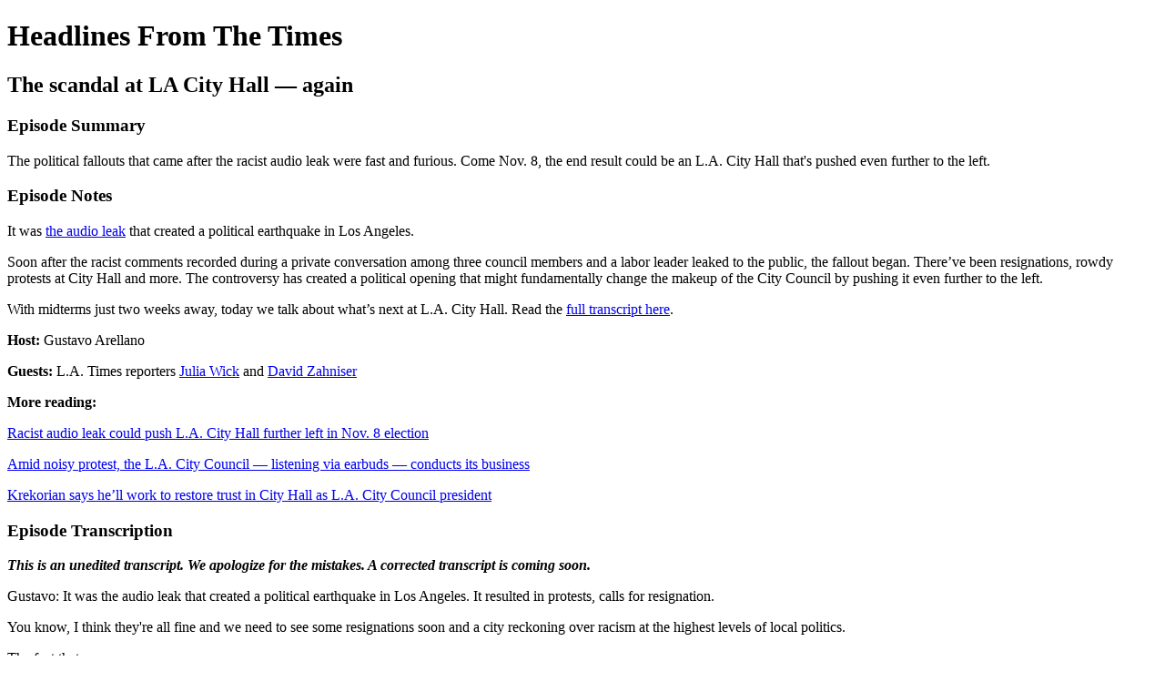

--- FILE ---
content_type: text/html; charset=utf-8
request_url: https://the-times.simplecast.com/episodes/the-la-city-hall-audio-leaks-many-reverberations/transcript
body_size: 10883
content:
<!DOCTYPE html>
<html>
<head>
  <meta charset="utf-8">
  <meta http-equiv="X-UA-Compatible" content="IE=edge">
  <meta name="viewport" content="width=device-width, initial-scale=1">
  <meta name="robots" content="nofollow, noindex">
  <meta property="fb:app_id" content="428563214171597">
   
  <title>Headlines From The Times</title>
  <meta name="description" content="Get essential Los Angeles Times news highlights from the L.A. Times Studios in “Headlines From The Times.” Each episode brings you a bite-sized breakdown of the day’s top news stories and biggest headlines from California and beyond. From politics and climate to entertainment and food, you’ll get the basics behind the trending topics and key news stories that matter most.">
   
  <meta property="og:url" content="https://the-times.simplecast.com/episodes/the-la-city-hall-audio-leaks-many-reverberations-1_ICaZfJ">
  <meta property="og:title" content="The scandal at LA City Hall — again | Headlines From The Times">
  <meta property="og:description" content="The political fallouts that came after the racist audio leak were fast and furious. Come Nov. 8, the end result could be an L.A. City Hall that&apos;s pushed even further to the left. ">
  <meta property="og:site_name" content="Headlines From The Times">
  <meta property="og:type" content="website">
  <meta property="og:image" content="https://image.simplecastcdn.com/images/2ed3a1e3-a80e-475a-bcb3-e84b3d98875d/a9451236-b71b-4a47-bc8b-401c109e755a/la22-times-midterm-3000x3000-final.jpg">
  <meta name="og:image:width" content="700">
  <meta name="og:image:height" content="700">
   
  <meta name="twitter:site" content="@simplecast">
  <meta name="twitter:creator" content="">
  <meta property="twitter:title" content="Headlines From The Times">
  <meta name="twitter:card" content="player">
   
  <meta name="twitter:player" content="https://player.simplecast.com/e6969443-a2c1-4b93-a2de-f484e7e076c0">
  <meta name="twitter:player:height" content="200">
  <meta name="twitter:player:width" content="444">
  <meta name="twitter:player:stream" content="https://pscrb.fm/rss/p/injector.simplecastaudio.com/28bbf107-050b-441e-ba20-c23cec8cd269/episodes/e6969443-a2c1-4b93-a2de-f484e7e076c0/audio/128/default.mp3?awCollectionId=28bbf107-050b-441e-ba20-c23cec8cd269&amp;awEpisodeId=e6969443-a2c1-4b93-a2de-f484e7e076c0">
  <meta name="twitter:player:stream:content_type" content="audio/mpeg">
   
  <link rel="icon" type="image/png" sizes="16x16" href="https://image.simplecastcdn.com/assets/simplecast-logo-16.png">
  <link rel="icon" type="image/png" sizes="32x32" href="https://image.simplecastcdn.com/assets/simplecast-logo-32.png">
  <link rel="alternate" type="application/rss+xml" title="RSS" href="https://feeds.simplecast.com/_lj7xUNU">
  <link rel="alternate" type="application/json+oembed" href="https://api.simplecast.com/oembed?url=https%3A%2F%2Fthe-times.simplecast.com%2Fepisodes%2Fthe-la-city-hall-audio-leaks-many-reverberations-1_ICaZfJ" title="The scandal at LA City Hall — again | Headlines From The Times">
</head>
<body>
  <h1>Headlines From The Times</h1>
  <h2>The scandal at LA City Hall — again</h2>
  <h3>Episode Summary</h3>
  <p>
    The political fallouts that came after the racist audio leak were fast and furious. Come Nov. 8, the end result could be an L.A. City Hall that&apos;s pushed even further to the left. 
  </p>
  <h3>Episode Notes</h3>
  <p>It was <a href="https://www.latimes.com/podcasts/story/2022-10-12/the-times-podcast-leaked-tape-los-angeles-city-council">the audio leak</a> that created a political earthquake in Los Angeles.</p><p>Soon after the racist comments recorded during a private conversation among three council members and a labor leader leaked to the public, the fallout began. There’ve been resignations, rowdy protests at City Hall and more. The controversy has created a political opening that might fundamentally change the makeup of the City Council by pushing it even further to the left.</p><p>With midterms just two weeks away, today we talk about what’s next at L.A. City Hall. Read the <a href="https://the-times.simplecast.com/episodes/the-la-city-hall-audio-leaks-many-reverberations/transcript" target="_blank">full transcript here</a>.</p><p><strong>Host: </strong>Gustavo Arellano</p><p><strong>Guests:</strong> L.A. Times reporters <a href="https://www.latimes.com/people/julia-wick">Julia Wick</a> and <a href="https://www.latimes.com/people/david-zahniser">David Zahniser</a></p><p><strong>More reading:</strong></p><p><a href="https://www.latimes.com/california/story/2022-10-23/how-will-audio-leak-fallout-reshape-l-a-s-elections">Racist audio leak could push L.A. City Hall further left in Nov. 8 election</a></p><p><a href="https://www.latimes.com/california/story/2022-10-25/city-council-meeting-earbuds-protesters">Amid noisy protest, the L.A. City Council — listening via earbuds — conducts its business</a></p><p><a href="https://www.latimes.com/california/story/2022-10-18/la-city-council-meeting-new-president">Krekorian says he’ll work to restore trust in City Hall as L.A. City Council president</a></p>

  <h3>Episode Transcription</h3>
  <p><i><strong>This is an unedited transcript. We apologize for the mistakes. A corrected transcript is coming soon.</strong></i></p><p>Gustavo: It was the audio leak that created a political earthquake in Los Angeles. It resulted in protests, calls for resignation. </p><p>You know, I think they're all fine and we need to see some resignations soon and a city reckoning over racism at the highest levels of local politics. </p><p>The fact that you</p><p>ambi: are trying to continue with business as usual is unacceptable. Unacceptable.</p><p>Gustavo: But the controversy has also created a political opening that can fundamentally change the makeup of LA’s city council. With midterms just weeks away, what happens next? </p><p>Beat drop </p><p>I'm Gustava. You're listening to the Times Essential News from the LA Times. It's Wednesday, October 26th, 2022.</p><p>MIDTERMS MUX IN</p><p>Today as part of our special coverage of the 2022 midterm elections, we talk about the most important but often overlooked races in our democracy. The city council, no city's council has gotten more attention nationally over the last couple of weeks as Los Angeles, but long before the racist comments by former and current council members caught on tape went nationwide. It was already a cautionary tale of local governance run a mock.</p><p>We’ll talk all about that today, and we’ll also hear from residents of Los Angeles who shared their thoughts in a special town hall hosted by the LA Times and Fox 11 News last week. </p><p>CLIP: Next, you're watching LA In Crisis, The Call for Change. Live on Fox 11</p><p>Julia Wick and David Zahniser are my LA Times colleagues. David covers City Hall. Julia does the same, but is also focusing on the mayor's race. Both of Ustedes, welcome to the Times.</p><p>David: Thanks for having.</p><p>Julia: Thanks for having us. Excited to be here. </p><p>Julia, you and David and I and so many of our colleagues have been covering this story nonstop, so we can sometimes assume <i>everyone</i> knows this story. So just quickly sum up for those who maybe don’t know — and even the folks who do — what this racist leaked audio is all about. </p><p>Julia: So the nutshell is that about a year ago in October, 2021, some of the most powerful people in L.A. politics had a closed door conversation that was ostensibly about the city's once every decade redistricting process.</p><p>Julia: The then City Council President Nury Martinez was in the conversation as was the then head of the county Fed, a very powerful labor organization and two other City Council members, Kevin de León and Gil Cedillo. During the course of this more than hour long conversation. They did speak about redistricting in a lot of kind of naked political scheming terms. </p><p>ADD OF REDISTRICTING DISCUSSION HERE</p><p>Julia: They also, there were racist and derogatory remarks made about kind of a rainbow coalition of groups. They managed to offend almost everyone in the city. And I think some of the most incendiary comments that were made came from then City Council President Martinez. Spoke in very racist terms about a white council member's young Black son,</p><p>David: this kid, the one here.</p><p>ambi: I</p><p>Julia: ask during Black History Month Council</p><p>ambi: a</p><p>Julia: accessory when, and that I think is part of what really set the fire going in the city. What have</p><p>Gustavo: What have each of you been hearing from the public in response to the. Shock disgust. anger, deep pain.</p><p>Townhall:  I feel like her about like hearing those comments, especially cuz I'm empowering like community. In KTown, in Westlake, LA and Pico Union, and that's the one where Jill was representing, </p><p>Julia: kind of run the gamut in that sense. There's been a huge amount of public outrage. We've seen a lot of that outrage turn towards demands for resignations as well.</p><p>Townhall: they need to step down immediately because every day that they are in office is another racist attack, is another anti-Black attack, another anti-gay, anti-child, anti uh, adoption, anti Armenian. And that's their legacy now that they're serial racist and it's time for them to go. </p><p>David: I would just throw in, I hear a lot of despair</p><p>Clip: as an indigenous person myself. There's a need for grieving and the atonement, making things right for the people who have been harmed</p><p>David: I think prior to the audio there was a perception that the city is just not capable of fixing problems, and I don't think this was encouraging evidence to make them feel better about it. </p><p>Gustavo: this story has gotten all sorts of national attention. I was just in Mississippi and even they knew what was going on in L.A. with the leak tapes. That's how far the story has gone. But David, what usually doesn't get mentioned nationally is that this is hardly the only scandal going on with L.A. City Hall in recent years. So what's the one and a half minute version of that?</p><p>David: that? Well, I mean, we just have had a number of corruption cases.</p><p>MUX IN</p><p>So first you have Mitch e Englander. He's now off the city council, but he pleaded guilty in an obstruction case. Then you have Jose Huizar also now off the council. He's been charged with bribery and racketeering. </p><p>MUX BEAT</p><p>And then you have Mark Ridley-Thomas, another councilman who is sort of in limbo cuz he's suspended and therefore not able to participate.</p><p>He's awaiting trial in a bribery case, which stemmed from his days as an L.A. County supervisor. </p><p>MUX BEAT</p><p>I should point out, both Huizar and Ridley-Thomas have pleaded not guilty and their fate is not resolved. But I mean the accumulation, all these cases, it makes City Hall look terrible and it looks even worse when you've seen guilty pleas from a lobbyist, a real estate consultant, a we, our aid, even weezer's brother</p><p>MUX OUT</p><p>Gustavo: Julia, is there anything about how the city council operates in Los Angeles that also might create some of these issues? There's</p><p>Julia: certain things that have been positive as potentially areas for reform, but I also kind of wanna make clear that it's not like these things necessarily spark. This corruption.</p><p>One thing that's been brought up specifically in the wake of the leak, two of the main pushes have been a, to increase the number of City Council districts in Los Angeles. Right now we have 15 districts and each represents about a quarter of a million people. The city of New York, whose population is roughly a little more than double the city of L.A., they have 51 council districts.</p><p>So there's been kind of worry that the small number of counselors in large districts give people too much concentrated power. And then another kind of issue that's come up is that some people want to reform the redistricting process. Right now it's not an independent commission that draws the lines in L.A. City Council members get to each appoint someone who essentially kind of, to put it in very bold terms, does their bidding on the redistricting commission.</p><p>And so there's been a big push in recent weeks to make that process independent. And I should also say both of those Pushe. Have been things that have been discussed for a very long time, but they've gotten a lot of new energy post leak.</p><p>MUX IN</p><p>David: The thing you have to understand about the recording is, you know, as much as race was discussed, it's really about people looking to preserve their own power.</p><p>MUX IN</p><p>David: you know, by ensuring that they had districts that would get themselves and their allies reelected, and in some cases they discussed sort of their adversaries not getting as nice a district and that preservation of power is.</p><p>Permeates the entire audio. </p><p>Julia: Absolutely.</p><p>Gustavo: Coming up after the break, how the next generation of City Council candidates could become a problem for the current establishment.</p><p>MUX OUT</p><p><<BREAK 1>></p><p>We know that Nury Martinez, the former L.A. City Council president, she resigned from the council and there's. Large calls for, uh, Kevin de León and Gil, the other council members in the tape to step down, but they haven't. So DIO spokesman continues to say the Councilman's in</p><p>Julia: a moment of reflection. As for De León, just yesterday, he</p><p>Gustavo: insisted he will not resign.</p><p>Julia, can the council simply remove De León and ins?</p><p>Julia: No, there does not appear to be any legal mechanism for them to remove fellow council members, which by the way is probably a good thing because we don't really want a situation where there's one unpopular council member and the rest of the group can kind of just vote to get them off.</p><p>But it. Create some problems right now and they've been stripped of their committee assignments, by the way, most of their committee assignments. But, um, they're still on council. We do have provisions in the city charter to suspend a council member, but it's only when criminal charges are pending. Cedillo lost his reelection bid in June to a challenger named Eunisses Hernandez, and so he is already will be out in December because of that.</p><p>So there's really very little to happen in between now and then. However, De León, his term extends until 2024. And so really the only way short of him resigning for him to leave before then would be if there was a successful recall attempt to recall him from office.</p><p>Gustavo:</p><p>Yeah. And that would be hard, because De León has a lot of political power. He was the former head of the California state Senate and a former assembly member. But David, <i>if</i> De León stays, what would be the repercussions of that?</p><p>David: Well, I think it depends on how. Well, his redemption tour goes, I mean, he's basically embarked on a sort of publicity blitz where he is talking to a number of different TV hosts, radio interviewers, and he has about as steep a hill as I can think of to climb, to get back into the public's graces. people have short memories in L.A. on all sorts of political things, and I think we're gonna have to see if he's able to somehow edge his way back into the civic society.</p><p>Gustavo: For the record, he has not yet spoken to the L.A. Times, right?</p><p>David: Not to me</p><p>Julia: that is</p><p>Gustavo: accurate. , not to any of us. So David and Julia, all these scandals, federal indictments, corruption allegations, racist tapes. They happened as L.A. is facing huge issues like the economy, housing, homelessness, but with no real consensus from the City Council on what the answers should be, and residents have not forgotten about that: </p><p>HOUSING CLIP</p><p>So even before the leak, the midterms were shaping up to be a referendum of sorts on how the council would approach problems in the city. David, how does the leak change their approach?</p><p>David: I think what's happening in the short term is really they're about style. I mean, I think that there will be some policy shifts, but really the most immediate thing you could see was how the meetings are actually conducted.</p><p>So for example, Nury Martinez, she was the council president. Her style was like Hammer. So she was very strict about having public comment. Limited to 30 minutes, that's all you get. You're done. Since the audio became public, they've allowed every commenter to have their say.</p><p>Julia: Good morning. There are a, there are a lot of people here that need to be heard today.</p><p>Gustavo: A</p><p>Julia: lot of people have come to this chambers because they need to be heard</p><p>David: The testimony, it's like gone on for hours. </p><p>Testifying tape </p><p>So this week the council's gonna move to a sort of hybrid format for public testimony. You know, where they're gonna allow both in-person comment and people to call in, something Nury did not allow.</p><p>So you can see there's kind of this sort of like glasnost almost in terms of their interactions with the public that I find really interesting and I think we're gonna see some policy things come down the pike. Sort of the most immediate reaction to how they do business.</p><p>Gustavo: And Julia, how does the leak shift the makeup of the City Council? You mentioned earlier that Cedillo already lost to Eunisses Hernandez, who's more progressive? How are the other council races shaping up?</p><p>Julia: The first thing to kind of know is there's the immediate question of what does the leak do in the last month of the election, but the broader kind of phenomenon to be watching.</p><p>Is a progressive movement that has been building power in L.A. for several years. Hernandez's victory in June, absolutely spoke to that as state council member Nithya Raman’s victory in 2020 when she ousted an incumbent that's two incumbents ousted in two years. In the past, ousting a city hall incumbent was something that was seen as not impossible, but pretty close to it. Really hard to do. And so right now we're looking at a moment. All of the energy around the leak and anger at the establishment could potentially. Be a pretty real boon to these progressive candidates. </p><p>Gustavo: Speaking of that, there was another audio tape leaked, the former L.A. County Federation of Labor President Ron Herrera, and here he's talking about one of those progressive candidates, Hugo Soto-Martinez. He's a longtime activist and labor union organizer who's running against incumbent Mitch O’Farrell. </p><p>He ain't on your side either? No. Oh no. I know Soto. Who's he want? Mitch. Mitch, So, So her point on Mitch is, I just interrupted her, but I apologize for that. But I wanna make sure that we protect. Allies. Cause this guy is, this guy is your opponent.</p><p>David: Well, I mean, I think another thing about Herrera's remarks is that in this race, in the Hollywood district, you know, Mitch O’Farrell has been very pro-cop.</p><p>He's talked about wanting to hire more police officers. His opponent, Hugo Soto-Martinez, has talked about fewer cops and diverting money away from the police department. And the thing you need to know about Ron Herrera is he's a Teamster and Teamsters themselves, they represent cops. So it's not a complete surprise to me that he would feel sort of some affinity for Mitch O’Farrell in this particular.</p><p>Gustavo: So this is a trip to me because the people in the races tape, they're getting criticized for trying to consolidate Latino power at the expense of Black representation. Here you have Herrera trashing a Latino candidate. David, what's up with that?</p><p>David: Well, I think part of what you hear is this sort of wait, your turn view, // which really goes back decades.</p><p>Right? The other thing I wanna just point out is like, again, these redistricting maps were about protecting their own power. They were trying to protect their own districts from losing assets. When you look at the actual final maps, the districts that were represented by Black politicians, they're almost unchanged.</p><p>So what they did do was they helped themselves and they helped their allies. And at that point, Mitch O’Farrell was one of them. So</p><p>Gustavo: And now, this push by Martinez and her allies to have more Latino political power is basically squashed — by themselves. She’s out, Cedillo is leaving, and De León is persona non grata, <i>especially</i> by his fellow councilmembers.  </p><p>Townhall: Councilman Marqueece, you come to this from a different perspective. Of course. </p><p>You know, I, I've pretty much done talking to Mr. De León for now. I think if he shows up, there's gonna be a problem on the council floor. Uh, I hope that he doesn't show up </p><p>Julia: It's all pretty thorny. So the first thing to know is that Latinos are underrepresented in L.A. politics and beyond the ugly racism we're hearing on tape, that's also.</p><p>Undercurrent That's very real with Tina's account for about half of the city population and makeup, just over a hair of a quarter of the council.</p><p>MUX IN</p><p>Now, in terms of what's happening immediately in the wake of the leak, I'm not sure anything happens. To Latino power in the short term, and then the number of Latino council members could also potentially grow after the November election if either Hugo Soto-Martinez or Danielle Sandoval win their respective races. Now the quick caveat on special elections is that, uh, De León, who again has said he is not resigning if for some reason he were to change his mind or he's recalled his is a seat, which includes parts of the east side and downtown, where potentially a non-Latino candidate could win. </p><p>MUX BEAT </p><p>And then the third thing to know is that Latino power, much like union power in L.A., is not monolithic.There is a very specific kind of Latino power being discussed on that tape. It's entrenched establishment power that also is sort of synonymous with the personal power of the people who are talking. So for instance, let's say Hugo wins. He would not have been an ally to Martinez and the other council members she's talking to on the tape, he's much further to the left and his kind of closest allies on council. Besides for Hernandez. Again, this is if Soto-Martinez. Were to win. Are not Latina.</p><p>MUX IN</p><p>ambi: More after the break.</p><p>MUX OUT</p><p><<BREAK 2>></p><p>Gustavo:</p><p>Julia, David – as we’ve been talking about , a struggle over power is really what’s at the center of the L.A. council’s latest  debacle. But councilmembers  recently voted on two reform measures that could  <i>dilute</i> their own power Julia, what are those measures, and why would they do something like that?</p><p>Julia: This brings us back to the two things we were speaking about at the top of the podcast, the push to potentially make redistricting independent. And the push to potentially increase the size of the L.A. City Council. What council did when they voted on it, was a very initial step. They essentially did the procedural equivalent of saying, Hey, I'm interested in this. Go find out more about it and then report back to us. What they would have to do to move these things forward is go through a number of hoops in order to get it on the 2024 ballot, which would then send the questions to the voters to decide.</p><p>Gustavo: So if those measures pass, David, how much does the power dynamic in Los Angeles change?</p><p>David: I think that's a hard thing to answer because. Right now, each council district's about 260,000 people. Even if it's 130,000 people, that's still quite a bit of power. Parallel to all this, I don't know if you notice, but like at the state level, they're doing more and more things to actually take power over real estate development away from the council.</p><p>Yeah. </p><p>And the funny thing to me is like if anything really diminishes their power in that very moneyed arena, I think those kind of changes are the ones that will diminish their status and power.</p><p>Gustavo: Finally, for the both of you, we think of the presidency in the United States as a pinnacle of democracy, but local politics is what tends to truly govern our lives.</p><p>So how damaging do each of you see what's happened in L.A. City Hall? Everything we've talked about today to people's. In their local representatives. Because on one hand, everyone that I know is sickened by what's going on in la, even if they're not in L.A. But they're also paying attention to things like redistricting and other topics in a way I've never seen.</p><p>So maybe that's a reason to hope people will be more engaged in politics and democracy at least.</p><p>David: I mean, we haven't really pulled the public on the council itself, you know what I mean? So I don't think we have a. Sense of the voters use their own representatives. I would say before the audio, it was kind of split.</p><p>So I mean, in June, which was our primary here in L.A., you had three incumbents. Bob Blumenfield, Monica Rodriguez, Curren Price, They all easily won reelection and in fact, Curren Price. He's a Black councilman who represents a four fifth Latino district. And on the audio you hear Nury Martinez. Working hard to try and protect him and make sure he wins reelection.</p><p>It's, it's a really major facet of that audio. On the other hand, Gil lost in June. As uh, Julia mentioned Mitch O’Farrell is obviously in great political peril. </p><p>Gustavo: Julia does this cleanse, democracy, and we're all, we'll all be better for it. , I didn't</p><p>Julia: know this was a comedy podcast, .</p><p>Gustavo: Um, we try,</p><p>Julia: I mean, I think people are really depressed about the state of the city right now.</p><p>There there's a lot of anger. There's a lot of pain. But I think in some ways it's also been galvanizing.</p><p>I don't think a lot of Angelinas knew who Nury Martinez. Was before the leak. I think it's gotten a lot more people paying attention to L.A. City Council, as you mentioned. And I also think that too has been part of a years long kind of trend of people paying more attention to L.A. City Council. I think starting in 2020 with both the pandemic and the George Floyd protests, both of which put in different ways, a huge amount of light on the functions of local government, The pandemic with restrictions and the George Floyd protests with police funding.</p><p>We saw kind of a whole new generation of people, and generation isn't the right word, cuz. All different ages, although many were young, kind of start really closely following L.A. City Hall and calling into meetings and organizing, </p><p>MUX IN</p><p>and so I imagine that it will further catalyze that, but that's something we've been seeing over the course of a couple of years.</p><p>Gustavo: David Zahniser, Julia Wick, thank you so much for this conversation and keep up the great work.</p><p>David: Thanks for having me. Thanks for having us.MUX OUT</p><p><<BREAK 3>></p><p>Gustavo:</p><p>Gustavo: And that’s it for this episode of <i>The Times, essential news from the L.A. Times. </i></p><p>Denise Guerra and David Toledo were the jefes on this episode, Heba Elorbany edited it and Mario Diaz mixed and mastered it. </p><p>Our show is produced by Shannon Lin, Denise Guerra, Kasia Broussalian, David Toledo and Ashlea Brown. Our engineers are Mario Diaz, Mark Nieto and Mike Heflin. Our editor is Kinsee Morlan. Our executive producers are Jazmín Aguilera, Shani Hilton and Heba Elorbany. And our theme music is by Andrew Eapen. </p><p>Run this now through the end of October: And hey… we’re building a Dia de Muertos audio altar this year and would love to include your memories of your loved ones. Call ‪(619) 800-0717‬ and leave us a voicemail with your own ofrendas. Tell us who you are, where you live and then tell us a great story about a friend, a family member, someone dear to you who has passed on and joined the ancestors. We want to air an entire episode with those stories around Day of the Dead. Thanks in advance..and again, the number is (619) 800-0717. </p><p>I'm Gustavo Arellano. We'll be back Friday with all the news and desmadre. Gracias.</p>

</body>
</html>
